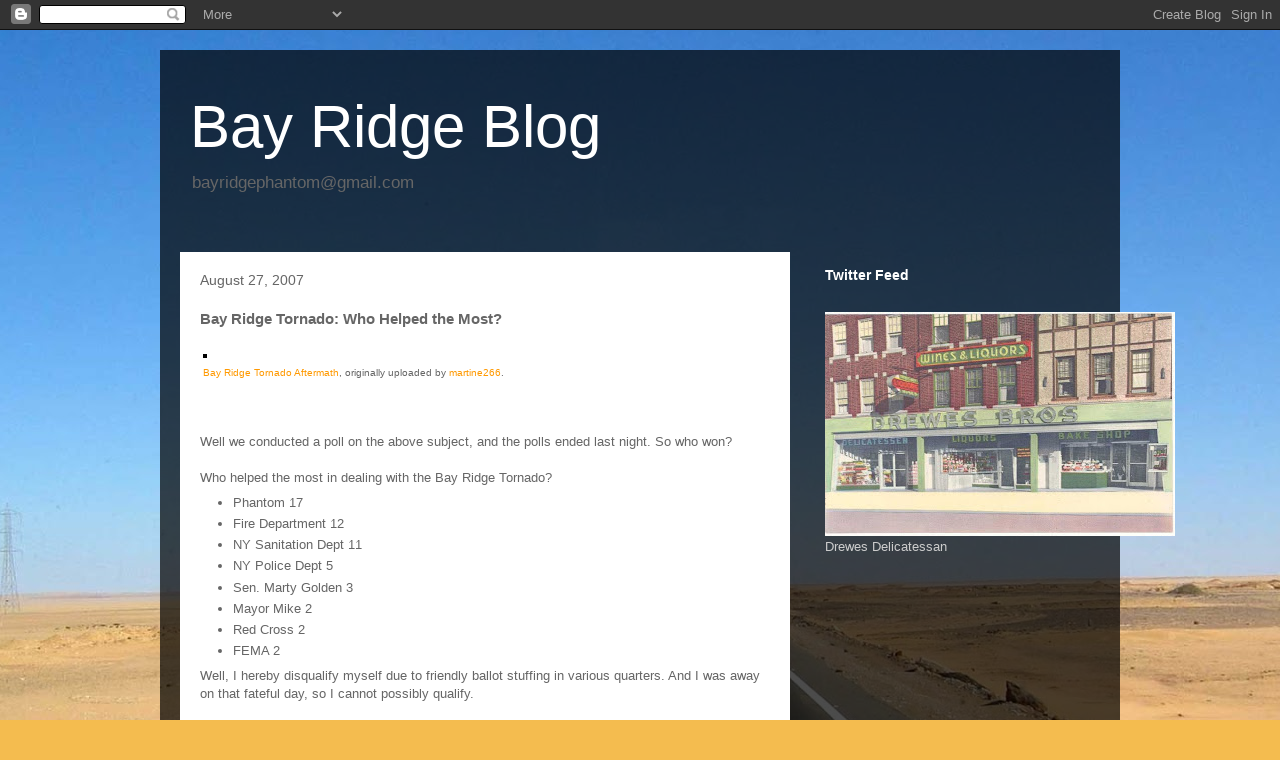

--- FILE ---
content_type: text/html; charset=utf-8
request_url: https://www.google.com/recaptcha/api2/aframe
body_size: 267
content:
<!DOCTYPE HTML><html><head><meta http-equiv="content-type" content="text/html; charset=UTF-8"></head><body><script nonce="WqSXvBlMakxfXs2ma2vgkw">/** Anti-fraud and anti-abuse applications only. See google.com/recaptcha */ try{var clients={'sodar':'https://pagead2.googlesyndication.com/pagead/sodar?'};window.addEventListener("message",function(a){try{if(a.source===window.parent){var b=JSON.parse(a.data);var c=clients[b['id']];if(c){var d=document.createElement('img');d.src=c+b['params']+'&rc='+(localStorage.getItem("rc::a")?sessionStorage.getItem("rc::b"):"");window.document.body.appendChild(d);sessionStorage.setItem("rc::e",parseInt(sessionStorage.getItem("rc::e")||0)+1);localStorage.setItem("rc::h",'1769080567602');}}}catch(b){}});window.parent.postMessage("_grecaptcha_ready", "*");}catch(b){}</script></body></html>